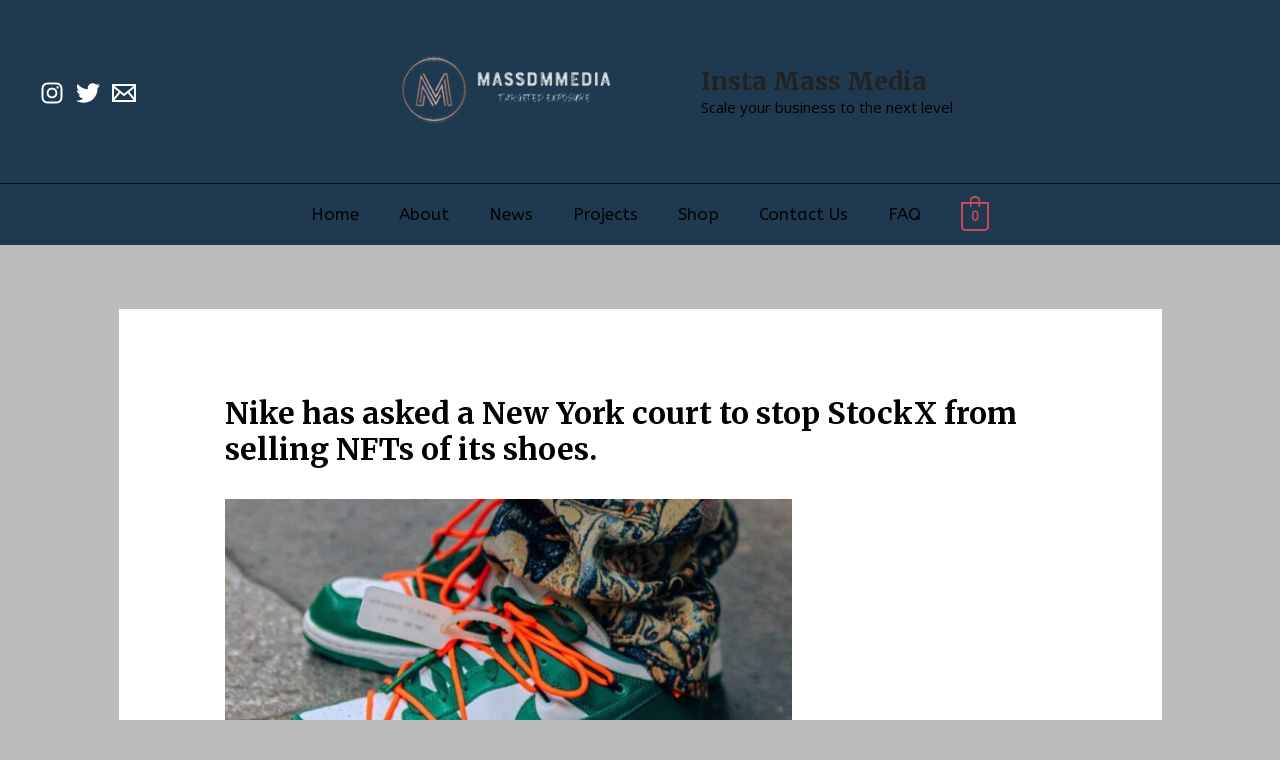

--- FILE ---
content_type: text/plain
request_url: https://www.google-analytics.com/j/collect?v=1&_v=j102&a=550819956&t=pageview&_s=1&dl=https%3A%2F%2Finstamassmedia.com%2Fnike-has-asked-a-new-york-court-to-stop-stockx-from-selling-nfts-of-its-shoes%2F&ul=en-us%40posix&dt=Nike%20has%20asked%20a%20New%20York%20court%20to%20stop%20StockX%20from%20selling%20NFTs%20of%20its%20shoes.%20-%20Insta%20Mass%20Media&sr=1280x720&vp=1280x720&_u=IEBAAEABAAAAACAAI~&jid=1811600879&gjid=1445612601&cid=772267865.1768596787&tid=UA-222431305-1&_gid=886076919.1768596787&_r=1&_slc=1&z=761582179
body_size: -452
content:
2,cG-3LQSYFBC9V